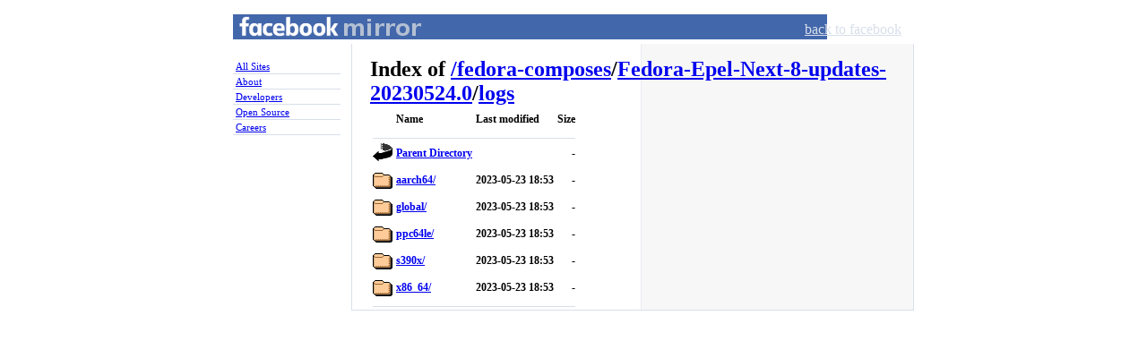

--- FILE ---
content_type: text/html;charset=ISO-8859-1
request_url: https://mirror.facebook.net/fedora-composes/Fedora-Epel-Next-8-updates-20230524.0/logs/
body_size: 3700
content:
<!DOCTYPE html PUBLIC "-//W3C//DTD XHTML 1.0 Strict//EN"
   "http://www.w3.org/TR/xhtml1/DTD/xhtml1-strict.dtd">
<html xmlns="http://www.w3.org/1999/xhtml" xml:lang="en" lang="en" id="facebook">
<head>
<title>Facebook Mirror</title>
<meta name="robots" content="noodp" />
<meta http-equiv="Content-type" content="text/html; charset=utf-8" />
<link rel="shortcut icon" href="//static.ak.facebook.com/favicon.ico" />
<link rel="stylesheet" href="//static.ak.facebook.com/css/base.css?1" type="text/css" />
<link rel="stylesheet" href="//mirror.facebook.net/fbcss/mirror.css" type="text/css" />
<link rel="stylesheet" href="//static.ak.facebook.com/css/basic.css" type="text/css" />
<?php=$head_append?>
</head>
<body class="mirror">
<div id="book">
  <div id="mirror_pageheader">
    <h1 id="mirror_homelink"><a href="//mirror.facebook.net/">Facebook Mirror</a></h1>
    <ul id="gnav">
      <li><a href="//www.facebook.com/">back to facebook</a></li>
    </ul>
  </div>
  <div id="sidebar">
    <ol id="nav">
      <li><a href="//mirror.facebook.net/">All Sites</a></li>
      <li><a href="//www.facebook.com/facebook">About</a></li>
      <li><a href="//developers.facebook.com">Developers</a></li>
      <li><a href="//opensource.fb.com">Open Source</a></li>
      <li><a href="//www.facebook.com/careers/">Careers</a></li>
    </ol>
  </div>
  <div id="widebar" class="clearfix">
  <div id="pagebody" class="pagebody mirror">
  <div id="content" class="clearfix mirror">
<div class="background clearfix"><div class="column main_column"><div id="breadcrumbs"><h1>Index of <a href="/">/</a><a href='/fedora-composes'>fedora-composes</a>/<a href='/fedora-composes/Fedora-Epel-Next-8-updates-20230524.0'>Fedora-Epel-Next-8-updates-20230524.0</a>/<a href='/fedora-composes/Fedora-Epel-Next-8-updates-20230524.0/logs'>logs</a></h1></div><a name="index" />
  <table>
   <tr><th valign="top"><img src="/icons/blank.gif" alt="[ICO]" width="22" height="22"></th><th>Name</th><th>Last modified</th><th>Size</th></tr>
   <tr><th colspan="4"><hr></th></tr>
<tr><td valign="top"><img src="/icons/back.gif" alt="[PARENTDIR]" width="22" height="22"></td><td><a href="/fedora-composes/Fedora-Epel-Next-8-updates-20230524.0/">Parent Directory</a>                                       </td><td>&nbsp;</td><td align="right">  - </td></tr>
<tr><td valign="top"><img src="/icons/folder.gif" alt="[DIR]" width="22" height="22"></td><td><a href="aarch64/">aarch64/</a>                                               </td><td align="right">2023-05-23 18:53  </td><td align="right">  - </td></tr>
<tr><td valign="top"><img src="/icons/folder.gif" alt="[DIR]" width="22" height="22"></td><td><a href="global/">global/</a>                                                </td><td align="right">2023-05-23 18:53  </td><td align="right">  - </td></tr>
<tr><td valign="top"><img src="/icons/folder.gif" alt="[DIR]" width="22" height="22"></td><td><a href="ppc64le/">ppc64le/</a>                                               </td><td align="right">2023-05-23 18:53  </td><td align="right">  - </td></tr>
<tr><td valign="top"><img src="/icons/folder.gif" alt="[DIR]" width="22" height="22"></td><td><a href="s390x/">s390x/</a>                                                 </td><td align="right">2023-05-23 18:53  </td><td align="right">  - </td></tr>
<tr><td valign="top"><img src="/icons/folder.gif" alt="[DIR]" width="22" height="22"></td><td><a href="x86_64/">x86_64/</a>                                                </td><td align="right">2023-05-23 18:53  </td><td align="right">  - </td></tr>
   <tr><th colspan="4"><hr></th></tr>
</table>
</div></div></div></div></div></div></body></html>
